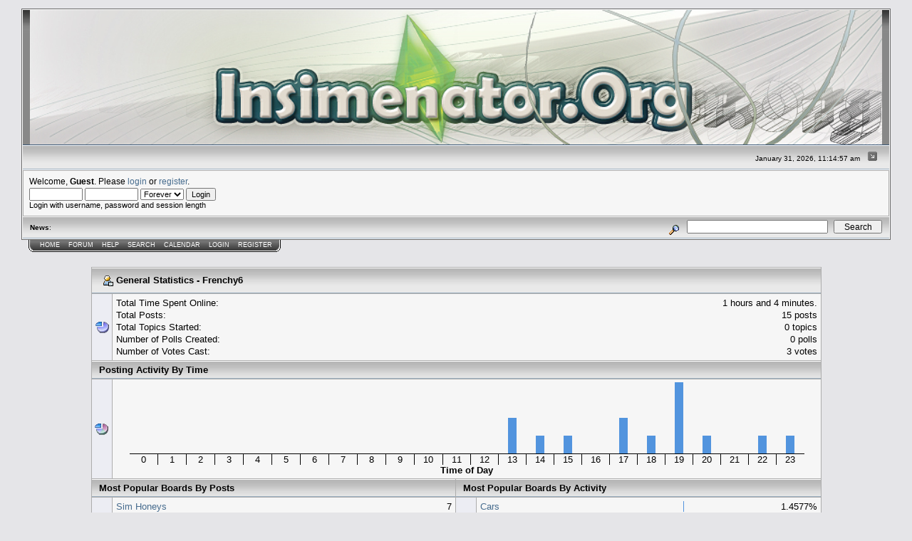

--- FILE ---
content_type: text/html; charset=ISO-8859-1
request_url: http://www.insimenator.org/index.php?action=profile;u=125900;sa=statPanel
body_size: 26922
content:
<!DOCTYPE html PUBLIC "-//W3C//DTD XHTML 1.0 Transitional//EN" "http://www.w3.org/TR/xhtml1/DTD/xhtml1-transitional.dtd">
<html xmlns="http://www.w3.org/1999/xhtml"><head>
	<meta http-equiv="Content-Type" content="text/html; charset=ISO-8859-1" />
	<meta name="description" content="User statistics for:  Frenchy6" />
	<meta name="keywords" content="PHP, MySQL, bulletin, board, free, open, source, smf, simple, machines, forum" />
	<script language="JavaScript" type="text/javascript" src="http://www.insimenator.org/Themes/default/script.js?fin11"></script>
	<script language="JavaScript" type="text/javascript"><!-- // --><![CDATA[
		var smf_theme_url = "http://www.insimenator.org/Themes/Insim_main";
		var smf_images_url = "http://www.insimenator.org/Themes/Insim_main/images";
		var smf_scripturl = "http://www.insimenator.org/index.php?PHPSESSID=fh67md7ptple72ltb0ntqvoju1&amp;";
		var smf_iso_case_folding = false;
		var smf_charset = "ISO-8859-1";
	// ]]></script>
	<title>User statistics for:  Frenchy6</title>
	<link rel="stylesheet" type="text/css" href="http://www.insimenator.org/Themes/Insim_main/style.css?fin11" />
	<link rel="stylesheet" type="text/css" href="http://www.insimenator.org/Themes/default/print.css?fin11" media="print" />
	<link rel="help" href="http://www.insimenator.org/index.php?PHPSESSID=fh67md7ptple72ltb0ntqvoju1&amp;action=help" target="_blank" />
	<link rel="search" href="http://www.insimenator.org/index.php?PHPSESSID=fh67md7ptple72ltb0ntqvoju1&amp;action=search" />
	<link rel="contents" href="http://www.insimenator.org/index.php?PHPSESSID=fh67md7ptple72ltb0ntqvoju1&amp;" />
	<link rel="alternate" type="application/rss+xml" title="Insimenator.org - RSS" href="http://www.insimenator.org/index.php?PHPSESSID=fh67md7ptple72ltb0ntqvoju1&amp;type=rss;action=.xml" /><meta http-equiv="X-UA-Compatible" content="IE=EmulateIE7" />

	<script language="JavaScript" type="text/javascript"><!-- // --><![CDATA[
		var current_header = false;

		function shrinkHeader(mode)
		{
			document.cookie = "upshrink=" + (mode ? 1 : 0);
			document.getElementById("upshrink").src = smf_images_url + (mode ? "/upshrink2.gif" : "/upshrink.gif");

			document.getElementById("upshrinkHeader").style.display = mode ? "none" : "";
			document.getElementById("upshrinkHeader2").style.display = mode ? "none" : "";

			current_header = mode;
		}
	// ]]></script>
		<script language="JavaScript" type="text/javascript"><!-- // --><![CDATA[
			var current_header_ic = false;

			function shrinkHeaderIC(mode)
			{
				document.cookie = "upshrinkIC=" + (mode ? 1 : 0);
				document.getElementById("upshrink_ic").src = smf_images_url + (mode ? "/expand.gif" : "/collapse.gif");

				document.getElementById("upshrinkHeaderIC").style.display = mode ? "none" : "";

				current_header_ic = mode;
			}
		// ]]></script>
</head>
<body>
	<div class="tborder" >
		<table width="100%" cellpadding="0" cellspacing="0" border="0">
			<tr>
				<td class="catbg" height="32">
					<img src="http://www.insimenator.org/Themes/Insim_main/images/logo.jpg" style="width:100%; " alt="Insimenator.org" />
				</td>
			</tr>
		</table>
		<table width="100%" cellpadding="0" cellspacing="0" border="0" >
			<tr>
				<td class="titlebg2" height="32" align="right">
					<span class="smalltext">January 31, 2026, 11:14:57 am</span>
					<a href="#" onclick="shrinkHeader(!current_header); return false;"><img id="upshrink" src="http://www.insimenator.org/Themes/Insim_main/images/upshrink.gif" alt="*" title="Shrink or expand the header." align="bottom" style="margin: 0 1ex;" /></a>
				</td>
			</tr>
			<tr id="upshrinkHeader">
				<td valign="top" colspan="2">
					<table width="100%" class="bordercolor" cellpadding="8" cellspacing="1" border="0" style="margin-top: 1px;">
						<tr>
							<td colspan="2" width="100%" valign="top" class="windowbg2"><span class="middletext">Welcome, <b>Guest</b>. Please <a href="http://www.insimenator.org/index.php?PHPSESSID=fh67md7ptple72ltb0ntqvoju1&amp;action=login">login</a> or <a href="http://www.insimenator.org/index.php?PHPSESSID=fh67md7ptple72ltb0ntqvoju1&amp;action=register">register</a>.				</span>
								<script language="JavaScript" type="text/javascript" src="http://www.insimenator.org/Themes/default/sha1.js"></script>

								<form action="http://www.insimenator.org/index.php?PHPSESSID=fh67md7ptple72ltb0ntqvoju1&amp;action=login2" method="post" accept-charset="ISO-8859-1" class="middletext" style="margin: 3px 1ex 1px 0;">
									<input type="text" name="user" size="10" /> <input type="password" name="passwrd" size="10" />
									<select name="cookielength">
										<option value="60">1 Hour</option>
										<option value="1440">1 Day</option>
										<option value="10080">1 Week</option>
										<option value="43200">1 Month</option>
										<option value="-1" selected="selected">Forever</option>
									</select>
									<input type="submit" value="Login" /><br />
									<span class="middletext">Login with username, password and session length</span>
									<input type="hidden" name="hash_passwrd" value="" />
								</form>
							</td>
						</tr>
					</table>
				</td>
			</tr>
		</table>
		<table id="upshrinkHeader2" width="100%" cellpadding="4" cellspacing="0" border="0">
			<tr>
				<td width="90%" class="titlebg2">
					<span class="smalltext"><b>News</b>: </span>
				</td>
				<td class="titlebg2" align="right" nowrap="nowrap" valign="top">
					<form action="http://www.insimenator.org/index.php?PHPSESSID=fh67md7ptple72ltb0ntqvoju1&amp;action=search2" method="post" accept-charset="ISO-8859-1" style="margin: 0;">
						<a href="http://www.insimenator.org/index.php?PHPSESSID=fh67md7ptple72ltb0ntqvoju1&amp;action=search;advanced"><img src="http://www.insimenator.org/Themes/Insim_main/images/filter.gif" align="middle" style="margin: 0 1ex;" alt="" /></a>
						<input type="text" name="search" value="" style="width: 190px;" />&nbsp;
						<input type="submit" name="submit" value="Search" style="width: 11ex;" />
						<input type="hidden" name="advanced" value="0" />
					</form>
				</td>
			</tr>
		</table>
	</div>
			<table cellpadding="0" cellspacing="0" border="0" style="margin-left: 10px;">
				<tr>
					<td class="maintab_first">&nbsp;</td>
				<td valign="top" class="maintab_back">
					<a href="http://www.insimenator.org/index.php?PHPSESSID=fh67md7ptple72ltb0ntqvoju1&amp;">Home</a>
				</td>
				<td valign="top" class="maintab_back">
					<a href="http://www.insimenator.org/index.php?PHPSESSID=fh67md7ptple72ltb0ntqvoju1&amp;action=forum">Forum</a>
				</td>
				<td valign="top" class="maintab_back">
					<a href="http://www.insimenator.org/index.php?PHPSESSID=fh67md7ptple72ltb0ntqvoju1&amp;action=help">Help</a>
				</td>
				<td valign="top" class="maintab_back">
					<a href="http://www.insimenator.org/index.php?PHPSESSID=fh67md7ptple72ltb0ntqvoju1&amp;action=search">Search</a>
				</td>
				<td valign="top" class="maintab_back">
					<a href="http://www.insimenator.org/index.php?PHPSESSID=fh67md7ptple72ltb0ntqvoju1&amp;action=calendar">Calendar</a>
				</td>
				<td valign="top" class="maintab_back">
					<a href="http://www.insimenator.org/index.php?PHPSESSID=fh67md7ptple72ltb0ntqvoju1&amp;action=login">Login</a>
				</td>
				<td valign="top" class="maintab_back">
					<a href="http://www.insimenator.org/index.php?PHPSESSID=fh67md7ptple72ltb0ntqvoju1&amp;action=register">Register</a>
				</td>
				<td class="maintab_last">&nbsp;</td>
			</tr>
		</table>
	<div id="bodyarea" style="padding: 1ex 0px 2ex 0px;">
<script language="JavaScript" type="text/javascript"><!-- // --><![CDATA[

var dom_engine = '';
if (document.getElementById)
	dom_engine = 1;					// mozilla, opera etc..
else if (document.all)
	dom_engine = 0;					// IE (pls die, kthx)
else if (document.layers)
	dom_engine = 2;					// NS4, should never happen :P

var active_menu = "";
var mouse_over_menu = "";

function getObject(id)
{
	if(dom_engine == 1)
		obj = document.getElementById(id);
	else if(dom_engine == 0)
		obj = document.all[id];
	else if(dom_engine == 2)
		obj = document.layers[id];
		
	return obj;
}

function getCookieFromDocument(cookie_name)
{
	cname = cookie_name + "=";
	clength = document.cookie.length;
	begin = 0;
	
	while (begin < clength) {
	    vbegin = begin + cname.length;
	    if (document.cookie.substring(begin, vbegin) == cname) {
		var end = document.cookie.indexOf (";", vbegin);
		if (end == -1) {
		    end = clength;
		}
		return unescape(document.cookie.substring(vbegin, end));
	    }
	    begin = document.cookie.indexOf(" ", begin) + 1;
	    if (begin == 0)	{
		break;
	    }
	}
	return null;
}

function setCookieToDocument(cookie_name, cookie_expiredate, cookie_value)
{
    document.cookie=cookie_name+"="+escape(cookie_value)+"; expires="+cookie_expiredate.toGMTString()+"; path=/";
}

function saveObjectToCookie(obj, mode, cookiename)
{
	var already_collapsed=getCookieFromDocument(cookiename);
	var temp = new Array();
	cookieExpireDate = new Date();
	cookieExpireDate.setTime(cookieExpireDate.getTime() + 86400*1000*300);			// 300 days expiration date

	if (already_collapsed) {
	    already_collapsed = already_collapsed.split("\n");

	    for (i in already_collapsed) {
		if (already_collapsed[i] != obj && already_collapsed[i] != "")
		    temp[temp.length] = already_collapsed[i];
	    }
	}

	if (mode)
	    temp[temp.length] = obj;

	setCookieToDocument(cookiename, cookieExpireDate, temp.join("\n"));
}

function doCollapseObject(id, cookiename)
{
	obj = getObject(id);	
	imageid = getObject("img_" + id);
	tempobj = getObject(id);
			
	if (obj.style.display == "none") {	// object is collapsed, show it, clear the cookie
	    obj.style.display = "";
	    saveObjectToCookie(id, 0, cookiename);
	    if (imageid) {
		imageid.src = imageid.src.replace('expand.gif', 'collapse.gif');
	    }
	} else {				// hide the object, save it to the cookie
	    obj.style.display = "none";
	    saveObjectToCookie(id, 1, cookiename);
	    if (imageid) {
		imageid.src = imageid.src.replace('collapse.gif', 'expand.gif');
	    }
	}
	return false;
}
	// ]]></script>
	<table cellpadding="5px" width="100%">
		<tr>
			<td valign="top">
		<table width="100%" border="0" cellpadding="0" cellspacing="0" style="padding-top: 1ex;">
			<tr>
				<td width="100%" valign="top">
		<table border="0" width="85%" cellspacing="1" cellpadding="4" class="bordercolor" align="center">
			<tr class="titlebg">
				<td colspan="4" height="26">&nbsp;<img src="http://www.insimenator.org/Themes/Insim_main/images/icons/profile_sm.gif" alt="" align="top" />&nbsp;General Statistics - Frenchy6</td>
			</tr>
		<tr>
				<td class="windowbg" width="20" valign="middle" align="center"><img src="http://www.insimenator.org/Themes/Insim_main/images/stats_info.gif" width="20" height="20" alt="" /></td>
				<td class="windowbg2" valign="top" colspan="3">
					<table border="0" cellpadding="1" cellspacing="0" width="100%">
						<tr>
							<td nowrap="nowrap">Total Time Spent Online:</td>
							<td align="right">1 hours and 4 minutes.</td>
						</tr><tr>
							<td nowrap="nowrap">Total Posts:</td>
							<td align="right">15 posts</td>
						</tr><tr>
							<td nowrap="nowrap">Total Topics Started:</td>
							<td align="right">0 topics</td>
						</tr><tr>
							<td nowrap="nowrap">Number of Polls Created:</td>
							<td align="right">0 polls</td>
						</tr><tr>
							<td nowrap="nowrap">Number of Votes Cast:</td>
							<td align="right">3 votes</td>
						</tr>
					</table>
				</td>
			</tr>
			<tr class="titlebg">
				<td colspan="4" width="100%">Posting Activity By Time</td>
			</tr><tr>
				<td class="windowbg" width="20" valign="middle" align="center"><img src="http://www.insimenator.org/Themes/Insim_main/images/stats_views.gif" width="20" height="20" alt="" /></td>
				<td colspan="3" class="windowbg2" width="100%" valign="top">
					<table border="0" cellpadding="0" cellspacing="0" width="100%">
						<tr>
							<td width="2%" valign="bottom"></td>
							<td width="4%" valign="bottom" align="center"><img src="http://www.insimenator.org/Themes/Insim_main/images/bar.gif" width="12" height="0" alt="" /></td>
							<td width="4%" valign="bottom" align="center"><img src="http://www.insimenator.org/Themes/Insim_main/images/bar.gif" width="12" height="0" alt="" /></td>
							<td width="4%" valign="bottom" align="center"><img src="http://www.insimenator.org/Themes/Insim_main/images/bar.gif" width="12" height="0" alt="" /></td>
							<td width="4%" valign="bottom" align="center"><img src="http://www.insimenator.org/Themes/Insim_main/images/bar.gif" width="12" height="0" alt="" /></td>
							<td width="4%" valign="bottom" align="center"><img src="http://www.insimenator.org/Themes/Insim_main/images/bar.gif" width="12" height="0" alt="" /></td>
							<td width="4%" valign="bottom" align="center"><img src="http://www.insimenator.org/Themes/Insim_main/images/bar.gif" width="12" height="0" alt="" /></td>
							<td width="4%" valign="bottom" align="center"><img src="http://www.insimenator.org/Themes/Insim_main/images/bar.gif" width="12" height="0" alt="" /></td>
							<td width="4%" valign="bottom" align="center"><img src="http://www.insimenator.org/Themes/Insim_main/images/bar.gif" width="12" height="0" alt="" /></td>
							<td width="4%" valign="bottom" align="center"><img src="http://www.insimenator.org/Themes/Insim_main/images/bar.gif" width="12" height="0" alt="" /></td>
							<td width="4%" valign="bottom" align="center"><img src="http://www.insimenator.org/Themes/Insim_main/images/bar.gif" width="12" height="0" alt="" /></td>
							<td width="4%" valign="bottom" align="center"><img src="http://www.insimenator.org/Themes/Insim_main/images/bar.gif" width="12" height="0" alt="" /></td>
							<td width="4%" valign="bottom" align="center"><img src="http://www.insimenator.org/Themes/Insim_main/images/bar.gif" width="12" height="0" alt="" /></td>
							<td width="4%" valign="bottom" align="center"><img src="http://www.insimenator.org/Themes/Insim_main/images/bar.gif" width="12" height="0" alt="" /></td>
							<td width="4%" valign="bottom" align="center"><img src="http://www.insimenator.org/Themes/Insim_main/images/bar.gif" width="12" height="50" alt="" /></td>
							<td width="4%" valign="bottom" align="center"><img src="http://www.insimenator.org/Themes/Insim_main/images/bar.gif" width="12" height="25" alt="" /></td>
							<td width="4%" valign="bottom" align="center"><img src="http://www.insimenator.org/Themes/Insim_main/images/bar.gif" width="12" height="25" alt="" /></td>
							<td width="4%" valign="bottom" align="center"><img src="http://www.insimenator.org/Themes/Insim_main/images/bar.gif" width="12" height="0" alt="" /></td>
							<td width="4%" valign="bottom" align="center"><img src="http://www.insimenator.org/Themes/Insim_main/images/bar.gif" width="12" height="50" alt="" /></td>
							<td width="4%" valign="bottom" align="center"><img src="http://www.insimenator.org/Themes/Insim_main/images/bar.gif" width="12" height="25" alt="" /></td>
							<td width="4%" valign="bottom" align="center"><img src="http://www.insimenator.org/Themes/Insim_main/images/bar.gif" width="12" height="100" alt="" /></td>
							<td width="4%" valign="bottom" align="center"><img src="http://www.insimenator.org/Themes/Insim_main/images/bar.gif" width="12" height="25" alt="" /></td>
							<td width="4%" valign="bottom" align="center"><img src="http://www.insimenator.org/Themes/Insim_main/images/bar.gif" width="12" height="0" alt="" /></td>
							<td width="4%" valign="bottom" align="center"><img src="http://www.insimenator.org/Themes/Insim_main/images/bar.gif" width="12" height="25" alt="" /></td>
							<td width="4%" valign="bottom" align="center"><img src="http://www.insimenator.org/Themes/Insim_main/images/bar.gif" width="12" height="25" alt="" /></td>
							<td width="2%" valign="bottom"></td>
						</tr><tr>
							<td width="2%" valign="bottom"></td>
							<td width="4%" valign="bottom" align="center" style="border-color: black; border-style: solid; border-width: 1px 1px 0px 0px">0</td>
							<td width="4%" valign="bottom" align="center" style="border-color: black; border-style: solid; border-width: 1px 1px 0px 0px">1</td>
							<td width="4%" valign="bottom" align="center" style="border-color: black; border-style: solid; border-width: 1px 1px 0px 0px">2</td>
							<td width="4%" valign="bottom" align="center" style="border-color: black; border-style: solid; border-width: 1px 1px 0px 0px">3</td>
							<td width="4%" valign="bottom" align="center" style="border-color: black; border-style: solid; border-width: 1px 1px 0px 0px">4</td>
							<td width="4%" valign="bottom" align="center" style="border-color: black; border-style: solid; border-width: 1px 1px 0px 0px">5</td>
							<td width="4%" valign="bottom" align="center" style="border-color: black; border-style: solid; border-width: 1px 1px 0px 0px">6</td>
							<td width="4%" valign="bottom" align="center" style="border-color: black; border-style: solid; border-width: 1px 1px 0px 0px">7</td>
							<td width="4%" valign="bottom" align="center" style="border-color: black; border-style: solid; border-width: 1px 1px 0px 0px">8</td>
							<td width="4%" valign="bottom" align="center" style="border-color: black; border-style: solid; border-width: 1px 1px 0px 0px">9</td>
							<td width="4%" valign="bottom" align="center" style="border-color: black; border-style: solid; border-width: 1px 1px 0px 0px">10</td>
							<td width="4%" valign="bottom" align="center" style="border-color: black; border-style: solid; border-width: 1px 1px 0px 0px">11</td>
							<td width="4%" valign="bottom" align="center" style="border-color: black; border-style: solid; border-width: 1px 1px 0px 0px">12</td>
							<td width="4%" valign="bottom" align="center" style="border-color: black; border-style: solid; border-width: 1px 1px 0px 0px">13</td>
							<td width="4%" valign="bottom" align="center" style="border-color: black; border-style: solid; border-width: 1px 1px 0px 0px">14</td>
							<td width="4%" valign="bottom" align="center" style="border-color: black; border-style: solid; border-width: 1px 1px 0px 0px">15</td>
							<td width="4%" valign="bottom" align="center" style="border-color: black; border-style: solid; border-width: 1px 1px 0px 0px">16</td>
							<td width="4%" valign="bottom" align="center" style="border-color: black; border-style: solid; border-width: 1px 1px 0px 0px">17</td>
							<td width="4%" valign="bottom" align="center" style="border-color: black; border-style: solid; border-width: 1px 1px 0px 0px">18</td>
							<td width="4%" valign="bottom" align="center" style="border-color: black; border-style: solid; border-width: 1px 1px 0px 0px">19</td>
							<td width="4%" valign="bottom" align="center" style="border-color: black; border-style: solid; border-width: 1px 1px 0px 0px">20</td>
							<td width="4%" valign="bottom" align="center" style="border-color: black; border-style: solid; border-width: 1px 1px 0px 0px">21</td>
							<td width="4%" valign="bottom" align="center" style="border-color: black; border-style: solid; border-width: 1px 1px 0px 0px">22</td>
							<td width="4%" valign="bottom" align="center" style="border-color: black; border-style: solid; border-width: 1px 0px 0px 0px">23</td>
							<td width="2%" valign="bottom"></td>
						</tr><tr>
							<td width="100%" colspan="26" align="center"><b>Time of Day</b></td>
						</tr>
					</table>
				</td>
			</tr>
			<tr class="titlebg">
				<td colspan="2" width="50%">Most Popular Boards By Posts</td>
				<td colspan="2" width="50%">Most Popular Boards By Activity</td>
			</tr><tr>
				<td class="windowbg" width="20" valign="middle" align="center"><img src="http://www.insimenator.org/Themes/Insim_main/images/stats_replies.gif" width="20" height="20" alt="" /></td>
				<td class="windowbg2" width="50%" valign="top">
					<table border="0" cellpadding="1" cellspacing="0" width="100%">
						<tr>
							<td width="60%" valign="top"><a href="http://www.insimenator.org/index.php/board,177.0.html?PHPSESSID=fh67md7ptple72ltb0ntqvoju1">Sim Honeys</a></td>
							<td width="20%" valign="top"><img src="http://www.insimenator.org/Themes/Insim_main/images/bar.gif" width="0.02" height="15" alt="" /></td>
							<td width="20%" align="right" valign="top">7</td>
						</tr>
						<tr>
							<td width="60%" valign="top"><a href="http://www.insimenator.org/index.php/board,682.0.html?PHPSESSID=fh67md7ptple72ltb0ntqvoju1">Cars</a></td>
							<td width="20%" valign="top"><img src="http://www.insimenator.org/Themes/Insim_main/images/bar.gif" width="1.46" height="15" alt="" /></td>
							<td width="20%" align="right" valign="top">5</td>
						</tr>
						<tr>
							<td width="60%" valign="top"><a href="http://www.insimenator.org/index.php/board,473.0.html?PHPSESSID=fh67md7ptple72ltb0ntqvoju1">The Post-Modernist Collection</a></td>
							<td width="20%" valign="top"><img src="http://www.insimenator.org/Themes/Insim_main/images/bar.gif" width="0.13" height="15" alt="" /></td>
							<td width="20%" align="right" valign="top">1</td>
						</tr>
						<tr>
							<td width="60%" valign="top"><a href="http://www.insimenator.org/index.php/board,681.0.html?PHPSESSID=fh67md7ptple72ltb0ntqvoju1">Objects</a></td>
							<td width="20%" valign="top"><img src="http://www.insimenator.org/Themes/Insim_main/images/bar.gif" width="0.20" height="15" alt="" /></td>
							<td width="20%" align="right" valign="top">1</td>
						</tr>
					</table>
				</td>
				<td class="windowbg" width="20" valign="middle" align="center"><img src="http://www.insimenator.org/Themes/Insim_main/images/stats_replies.gif" width="20" height="20" alt="" /></td>
				<td class="windowbg2" width="100%" valign="top">
					<table border="0" cellpadding="1" cellspacing="0" width="100%">
						<tr>
							<td width="60%" valign="top"><a href="http://www.insimenator.org/index.php/board,682.0.html?PHPSESSID=fh67md7ptple72ltb0ntqvoju1">Cars</a></td>
							<td width="20%" valign="top"><img src="http://www.insimenator.org/Themes/Insim_main/images/bar.gif" width="1.4577" height="15" alt="" /></td>
							<td width="20%" align="right" valign="top">1.4577%</td>
						</tr>
						<tr>
							<td width="60%" valign="top"><a href="http://www.insimenator.org/index.php/board,681.0.html?PHPSESSID=fh67md7ptple72ltb0ntqvoju1">Objects</a></td>
							<td width="20%" valign="top"><img src="http://www.insimenator.org/Themes/Insim_main/images/bar.gif" width="0.1976" height="15" alt="" /></td>
							<td width="20%" align="right" valign="top">0.1976%</td>
						</tr>
						<tr>
							<td width="60%" valign="top"><a href="http://www.insimenator.org/index.php/board,473.0.html?PHPSESSID=fh67md7ptple72ltb0ntqvoju1">The Post-Modernist Collection</a></td>
							<td width="20%" valign="top"><img src="http://www.insimenator.org/Themes/Insim_main/images/bar.gif" width="0.1321" height="15" alt="" /></td>
							<td width="20%" align="right" valign="top">0.1321%</td>
						</tr>
						<tr>
							<td width="60%" valign="top"><a href="http://www.insimenator.org/index.php/board,177.0.html?PHPSESSID=fh67md7ptple72ltb0ntqvoju1">Sim Honeys</a></td>
							<td width="20%" valign="top"><img src="http://www.insimenator.org/Themes/Insim_main/images/bar.gif" width="0.0232" height="15" alt="" /></td>
							<td width="20%" align="right" valign="top">0.0232%</td>
						</tr>
					</table>
				</td>
			</tr>
		</table>
				</td>
			</tr>
		</table>
				<br />
			</td>
		</tr>
	</table>
	</div>

	<div id="footerarea" style="text-align: center; padding-bottom: 1ex;">
		<script language="JavaScript" type="text/javascript"><!-- // --><![CDATA[
			function smfFooterHighlight(element, value)
			{
				element.src = smf_images_url + "/" + (value ? "h_" : "") + element.id + ".gif";
			}
		// ]]></script>
		<table cellspacing="0" cellpadding="3" border="0" align="center" width="100%">
			<tr>
				<td width="28%" valign="middle" align="right">
					<a href="http://www.mysql.com/" target="_blank"><img id="powered-mysql" src="http://www.insimenator.org/Themes/Insim_main/images/powered-mysql.gif" alt="Powered by MySQL" width="54" height="20" style="margin: 5px 16px;" onmouseover="smfFooterHighlight(this, true);" onmouseout="smfFooterHighlight(this, false);" /></a>
					<a href="http://www.php.net/" target="_blank"><img id="powered-php" src="http://www.insimenator.org/Themes/Insim_main/images/powered-php.gif" alt="Powered by PHP" width="54" height="20" style="margin: 5px 16px;" onmouseover="smfFooterHighlight(this, true);" onmouseout="smfFooterHighlight(this, false);" /></a>
				</td>
				<td valign="middle" align="center" style="white-space: nowrap;">
					
		<span class="smalltext" style="display: inline; visibility: visible; font-family: Verdana, Arial, sans-serif;"><a href="http://www.simplemachines.org/" title="Simple Machines Forum" target="_blank">Powered by SMF 1.1.21</a> |
<a href="http://www.simplemachines.org/about/copyright.php" title="Free Forum Software" target="_blank">SMF &copy; 2015, Simple Machines</a>
		</span>
				</td>
				<td width="28%" valign="middle" align="left">
					<a href="http://validator.w3.org/check/referer" target="_blank"><img id="valid-xhtml10" src="http://www.insimenator.org/Themes/Insim_main/images/valid-xhtml10.gif" alt="Valid XHTML 1.0!" width="54" height="20" style="margin: 5px 16px;" onmouseover="smfFooterHighlight(this, true);" onmouseout="smfFooterHighlight(this, false);" /></a>
					<a href="http://jigsaw.w3.org/css-validator/check/referer" target="_blank"><img id="valid-css" src="http://www.insimenator.org/Themes/Insim_main/images/valid-css.gif" alt="Valid CSS!" width="54" height="20" style="margin: 5px 16px;" onmouseover="smfFooterHighlight(this, true);" onmouseout="smfFooterHighlight(this, false);" /></a>
				</td>
			</tr>
		</table>
		<span class="smalltext">Page created in 0.07 seconds with 25 queries.</span>
		<script language="JavaScript" type="text/javascript"><!-- // --><![CDATA[
			window.addEventListener("load", smf_codeFix, false);

			function smf_codeFix()
			{
				var codeFix = document.getElementsByTagName ? document.getElementsByTagName("div") : document.all.tags("div");

				for (var i = 0; i < codeFix.length; i++)
				{
					if ((codeFix[i].className == "code" || codeFix[i].className == "post" || codeFix[i].className == "signature") && codeFix[i].offsetHeight < 20)
						codeFix[i].style.height = (codeFix[i].offsetHeight + 20) + "px";
				}
			}
		// ]]></script>
	</div>
	<div id="ajax_in_progress" style="display: none;">Loading...</div>
<div class="smalltext" style="text-align: center; width: 100%;"><a href="http://www.simpleportal.net/" target="_blank">SimplePortal 2.1.1</a></div>